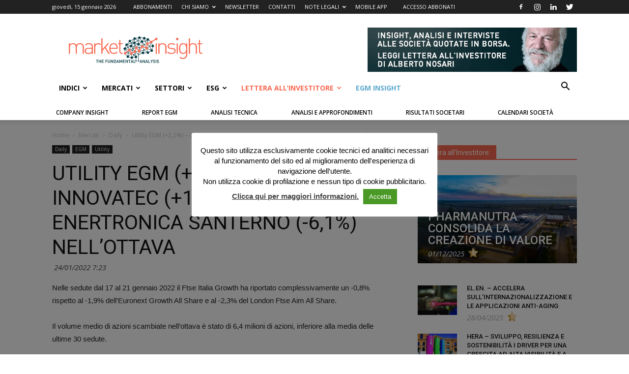

--- FILE ---
content_type: text/html; charset=UTF-8
request_url: https://marketinsight.it/wp-admin/admin-ajax.php?td_theme_name=Newspaper&v=9.2.2
body_size: 45
content:
{"1313974":47}

--- FILE ---
content_type: text/html; charset=utf-8
request_url: https://www.google.com/recaptcha/api2/anchor?ar=1&k=6LeCa4QUAAAAAGyjqevEqYKjxw-AfMQsv9MusCyK&co=aHR0cHM6Ly9tYXJrZXRpbnNpZ2h0Lml0OjQ0Mw..&hl=en&v=PoyoqOPhxBO7pBk68S4YbpHZ&size=invisible&anchor-ms=20000&execute-ms=30000&cb=q62jq73bo9ic
body_size: 48937
content:
<!DOCTYPE HTML><html dir="ltr" lang="en"><head><meta http-equiv="Content-Type" content="text/html; charset=UTF-8">
<meta http-equiv="X-UA-Compatible" content="IE=edge">
<title>reCAPTCHA</title>
<style type="text/css">
/* cyrillic-ext */
@font-face {
  font-family: 'Roboto';
  font-style: normal;
  font-weight: 400;
  font-stretch: 100%;
  src: url(//fonts.gstatic.com/s/roboto/v48/KFO7CnqEu92Fr1ME7kSn66aGLdTylUAMa3GUBHMdazTgWw.woff2) format('woff2');
  unicode-range: U+0460-052F, U+1C80-1C8A, U+20B4, U+2DE0-2DFF, U+A640-A69F, U+FE2E-FE2F;
}
/* cyrillic */
@font-face {
  font-family: 'Roboto';
  font-style: normal;
  font-weight: 400;
  font-stretch: 100%;
  src: url(//fonts.gstatic.com/s/roboto/v48/KFO7CnqEu92Fr1ME7kSn66aGLdTylUAMa3iUBHMdazTgWw.woff2) format('woff2');
  unicode-range: U+0301, U+0400-045F, U+0490-0491, U+04B0-04B1, U+2116;
}
/* greek-ext */
@font-face {
  font-family: 'Roboto';
  font-style: normal;
  font-weight: 400;
  font-stretch: 100%;
  src: url(//fonts.gstatic.com/s/roboto/v48/KFO7CnqEu92Fr1ME7kSn66aGLdTylUAMa3CUBHMdazTgWw.woff2) format('woff2');
  unicode-range: U+1F00-1FFF;
}
/* greek */
@font-face {
  font-family: 'Roboto';
  font-style: normal;
  font-weight: 400;
  font-stretch: 100%;
  src: url(//fonts.gstatic.com/s/roboto/v48/KFO7CnqEu92Fr1ME7kSn66aGLdTylUAMa3-UBHMdazTgWw.woff2) format('woff2');
  unicode-range: U+0370-0377, U+037A-037F, U+0384-038A, U+038C, U+038E-03A1, U+03A3-03FF;
}
/* math */
@font-face {
  font-family: 'Roboto';
  font-style: normal;
  font-weight: 400;
  font-stretch: 100%;
  src: url(//fonts.gstatic.com/s/roboto/v48/KFO7CnqEu92Fr1ME7kSn66aGLdTylUAMawCUBHMdazTgWw.woff2) format('woff2');
  unicode-range: U+0302-0303, U+0305, U+0307-0308, U+0310, U+0312, U+0315, U+031A, U+0326-0327, U+032C, U+032F-0330, U+0332-0333, U+0338, U+033A, U+0346, U+034D, U+0391-03A1, U+03A3-03A9, U+03B1-03C9, U+03D1, U+03D5-03D6, U+03F0-03F1, U+03F4-03F5, U+2016-2017, U+2034-2038, U+203C, U+2040, U+2043, U+2047, U+2050, U+2057, U+205F, U+2070-2071, U+2074-208E, U+2090-209C, U+20D0-20DC, U+20E1, U+20E5-20EF, U+2100-2112, U+2114-2115, U+2117-2121, U+2123-214F, U+2190, U+2192, U+2194-21AE, U+21B0-21E5, U+21F1-21F2, U+21F4-2211, U+2213-2214, U+2216-22FF, U+2308-230B, U+2310, U+2319, U+231C-2321, U+2336-237A, U+237C, U+2395, U+239B-23B7, U+23D0, U+23DC-23E1, U+2474-2475, U+25AF, U+25B3, U+25B7, U+25BD, U+25C1, U+25CA, U+25CC, U+25FB, U+266D-266F, U+27C0-27FF, U+2900-2AFF, U+2B0E-2B11, U+2B30-2B4C, U+2BFE, U+3030, U+FF5B, U+FF5D, U+1D400-1D7FF, U+1EE00-1EEFF;
}
/* symbols */
@font-face {
  font-family: 'Roboto';
  font-style: normal;
  font-weight: 400;
  font-stretch: 100%;
  src: url(//fonts.gstatic.com/s/roboto/v48/KFO7CnqEu92Fr1ME7kSn66aGLdTylUAMaxKUBHMdazTgWw.woff2) format('woff2');
  unicode-range: U+0001-000C, U+000E-001F, U+007F-009F, U+20DD-20E0, U+20E2-20E4, U+2150-218F, U+2190, U+2192, U+2194-2199, U+21AF, U+21E6-21F0, U+21F3, U+2218-2219, U+2299, U+22C4-22C6, U+2300-243F, U+2440-244A, U+2460-24FF, U+25A0-27BF, U+2800-28FF, U+2921-2922, U+2981, U+29BF, U+29EB, U+2B00-2BFF, U+4DC0-4DFF, U+FFF9-FFFB, U+10140-1018E, U+10190-1019C, U+101A0, U+101D0-101FD, U+102E0-102FB, U+10E60-10E7E, U+1D2C0-1D2D3, U+1D2E0-1D37F, U+1F000-1F0FF, U+1F100-1F1AD, U+1F1E6-1F1FF, U+1F30D-1F30F, U+1F315, U+1F31C, U+1F31E, U+1F320-1F32C, U+1F336, U+1F378, U+1F37D, U+1F382, U+1F393-1F39F, U+1F3A7-1F3A8, U+1F3AC-1F3AF, U+1F3C2, U+1F3C4-1F3C6, U+1F3CA-1F3CE, U+1F3D4-1F3E0, U+1F3ED, U+1F3F1-1F3F3, U+1F3F5-1F3F7, U+1F408, U+1F415, U+1F41F, U+1F426, U+1F43F, U+1F441-1F442, U+1F444, U+1F446-1F449, U+1F44C-1F44E, U+1F453, U+1F46A, U+1F47D, U+1F4A3, U+1F4B0, U+1F4B3, U+1F4B9, U+1F4BB, U+1F4BF, U+1F4C8-1F4CB, U+1F4D6, U+1F4DA, U+1F4DF, U+1F4E3-1F4E6, U+1F4EA-1F4ED, U+1F4F7, U+1F4F9-1F4FB, U+1F4FD-1F4FE, U+1F503, U+1F507-1F50B, U+1F50D, U+1F512-1F513, U+1F53E-1F54A, U+1F54F-1F5FA, U+1F610, U+1F650-1F67F, U+1F687, U+1F68D, U+1F691, U+1F694, U+1F698, U+1F6AD, U+1F6B2, U+1F6B9-1F6BA, U+1F6BC, U+1F6C6-1F6CF, U+1F6D3-1F6D7, U+1F6E0-1F6EA, U+1F6F0-1F6F3, U+1F6F7-1F6FC, U+1F700-1F7FF, U+1F800-1F80B, U+1F810-1F847, U+1F850-1F859, U+1F860-1F887, U+1F890-1F8AD, U+1F8B0-1F8BB, U+1F8C0-1F8C1, U+1F900-1F90B, U+1F93B, U+1F946, U+1F984, U+1F996, U+1F9E9, U+1FA00-1FA6F, U+1FA70-1FA7C, U+1FA80-1FA89, U+1FA8F-1FAC6, U+1FACE-1FADC, U+1FADF-1FAE9, U+1FAF0-1FAF8, U+1FB00-1FBFF;
}
/* vietnamese */
@font-face {
  font-family: 'Roboto';
  font-style: normal;
  font-weight: 400;
  font-stretch: 100%;
  src: url(//fonts.gstatic.com/s/roboto/v48/KFO7CnqEu92Fr1ME7kSn66aGLdTylUAMa3OUBHMdazTgWw.woff2) format('woff2');
  unicode-range: U+0102-0103, U+0110-0111, U+0128-0129, U+0168-0169, U+01A0-01A1, U+01AF-01B0, U+0300-0301, U+0303-0304, U+0308-0309, U+0323, U+0329, U+1EA0-1EF9, U+20AB;
}
/* latin-ext */
@font-face {
  font-family: 'Roboto';
  font-style: normal;
  font-weight: 400;
  font-stretch: 100%;
  src: url(//fonts.gstatic.com/s/roboto/v48/KFO7CnqEu92Fr1ME7kSn66aGLdTylUAMa3KUBHMdazTgWw.woff2) format('woff2');
  unicode-range: U+0100-02BA, U+02BD-02C5, U+02C7-02CC, U+02CE-02D7, U+02DD-02FF, U+0304, U+0308, U+0329, U+1D00-1DBF, U+1E00-1E9F, U+1EF2-1EFF, U+2020, U+20A0-20AB, U+20AD-20C0, U+2113, U+2C60-2C7F, U+A720-A7FF;
}
/* latin */
@font-face {
  font-family: 'Roboto';
  font-style: normal;
  font-weight: 400;
  font-stretch: 100%;
  src: url(//fonts.gstatic.com/s/roboto/v48/KFO7CnqEu92Fr1ME7kSn66aGLdTylUAMa3yUBHMdazQ.woff2) format('woff2');
  unicode-range: U+0000-00FF, U+0131, U+0152-0153, U+02BB-02BC, U+02C6, U+02DA, U+02DC, U+0304, U+0308, U+0329, U+2000-206F, U+20AC, U+2122, U+2191, U+2193, U+2212, U+2215, U+FEFF, U+FFFD;
}
/* cyrillic-ext */
@font-face {
  font-family: 'Roboto';
  font-style: normal;
  font-weight: 500;
  font-stretch: 100%;
  src: url(//fonts.gstatic.com/s/roboto/v48/KFO7CnqEu92Fr1ME7kSn66aGLdTylUAMa3GUBHMdazTgWw.woff2) format('woff2');
  unicode-range: U+0460-052F, U+1C80-1C8A, U+20B4, U+2DE0-2DFF, U+A640-A69F, U+FE2E-FE2F;
}
/* cyrillic */
@font-face {
  font-family: 'Roboto';
  font-style: normal;
  font-weight: 500;
  font-stretch: 100%;
  src: url(//fonts.gstatic.com/s/roboto/v48/KFO7CnqEu92Fr1ME7kSn66aGLdTylUAMa3iUBHMdazTgWw.woff2) format('woff2');
  unicode-range: U+0301, U+0400-045F, U+0490-0491, U+04B0-04B1, U+2116;
}
/* greek-ext */
@font-face {
  font-family: 'Roboto';
  font-style: normal;
  font-weight: 500;
  font-stretch: 100%;
  src: url(//fonts.gstatic.com/s/roboto/v48/KFO7CnqEu92Fr1ME7kSn66aGLdTylUAMa3CUBHMdazTgWw.woff2) format('woff2');
  unicode-range: U+1F00-1FFF;
}
/* greek */
@font-face {
  font-family: 'Roboto';
  font-style: normal;
  font-weight: 500;
  font-stretch: 100%;
  src: url(//fonts.gstatic.com/s/roboto/v48/KFO7CnqEu92Fr1ME7kSn66aGLdTylUAMa3-UBHMdazTgWw.woff2) format('woff2');
  unicode-range: U+0370-0377, U+037A-037F, U+0384-038A, U+038C, U+038E-03A1, U+03A3-03FF;
}
/* math */
@font-face {
  font-family: 'Roboto';
  font-style: normal;
  font-weight: 500;
  font-stretch: 100%;
  src: url(//fonts.gstatic.com/s/roboto/v48/KFO7CnqEu92Fr1ME7kSn66aGLdTylUAMawCUBHMdazTgWw.woff2) format('woff2');
  unicode-range: U+0302-0303, U+0305, U+0307-0308, U+0310, U+0312, U+0315, U+031A, U+0326-0327, U+032C, U+032F-0330, U+0332-0333, U+0338, U+033A, U+0346, U+034D, U+0391-03A1, U+03A3-03A9, U+03B1-03C9, U+03D1, U+03D5-03D6, U+03F0-03F1, U+03F4-03F5, U+2016-2017, U+2034-2038, U+203C, U+2040, U+2043, U+2047, U+2050, U+2057, U+205F, U+2070-2071, U+2074-208E, U+2090-209C, U+20D0-20DC, U+20E1, U+20E5-20EF, U+2100-2112, U+2114-2115, U+2117-2121, U+2123-214F, U+2190, U+2192, U+2194-21AE, U+21B0-21E5, U+21F1-21F2, U+21F4-2211, U+2213-2214, U+2216-22FF, U+2308-230B, U+2310, U+2319, U+231C-2321, U+2336-237A, U+237C, U+2395, U+239B-23B7, U+23D0, U+23DC-23E1, U+2474-2475, U+25AF, U+25B3, U+25B7, U+25BD, U+25C1, U+25CA, U+25CC, U+25FB, U+266D-266F, U+27C0-27FF, U+2900-2AFF, U+2B0E-2B11, U+2B30-2B4C, U+2BFE, U+3030, U+FF5B, U+FF5D, U+1D400-1D7FF, U+1EE00-1EEFF;
}
/* symbols */
@font-face {
  font-family: 'Roboto';
  font-style: normal;
  font-weight: 500;
  font-stretch: 100%;
  src: url(//fonts.gstatic.com/s/roboto/v48/KFO7CnqEu92Fr1ME7kSn66aGLdTylUAMaxKUBHMdazTgWw.woff2) format('woff2');
  unicode-range: U+0001-000C, U+000E-001F, U+007F-009F, U+20DD-20E0, U+20E2-20E4, U+2150-218F, U+2190, U+2192, U+2194-2199, U+21AF, U+21E6-21F0, U+21F3, U+2218-2219, U+2299, U+22C4-22C6, U+2300-243F, U+2440-244A, U+2460-24FF, U+25A0-27BF, U+2800-28FF, U+2921-2922, U+2981, U+29BF, U+29EB, U+2B00-2BFF, U+4DC0-4DFF, U+FFF9-FFFB, U+10140-1018E, U+10190-1019C, U+101A0, U+101D0-101FD, U+102E0-102FB, U+10E60-10E7E, U+1D2C0-1D2D3, U+1D2E0-1D37F, U+1F000-1F0FF, U+1F100-1F1AD, U+1F1E6-1F1FF, U+1F30D-1F30F, U+1F315, U+1F31C, U+1F31E, U+1F320-1F32C, U+1F336, U+1F378, U+1F37D, U+1F382, U+1F393-1F39F, U+1F3A7-1F3A8, U+1F3AC-1F3AF, U+1F3C2, U+1F3C4-1F3C6, U+1F3CA-1F3CE, U+1F3D4-1F3E0, U+1F3ED, U+1F3F1-1F3F3, U+1F3F5-1F3F7, U+1F408, U+1F415, U+1F41F, U+1F426, U+1F43F, U+1F441-1F442, U+1F444, U+1F446-1F449, U+1F44C-1F44E, U+1F453, U+1F46A, U+1F47D, U+1F4A3, U+1F4B0, U+1F4B3, U+1F4B9, U+1F4BB, U+1F4BF, U+1F4C8-1F4CB, U+1F4D6, U+1F4DA, U+1F4DF, U+1F4E3-1F4E6, U+1F4EA-1F4ED, U+1F4F7, U+1F4F9-1F4FB, U+1F4FD-1F4FE, U+1F503, U+1F507-1F50B, U+1F50D, U+1F512-1F513, U+1F53E-1F54A, U+1F54F-1F5FA, U+1F610, U+1F650-1F67F, U+1F687, U+1F68D, U+1F691, U+1F694, U+1F698, U+1F6AD, U+1F6B2, U+1F6B9-1F6BA, U+1F6BC, U+1F6C6-1F6CF, U+1F6D3-1F6D7, U+1F6E0-1F6EA, U+1F6F0-1F6F3, U+1F6F7-1F6FC, U+1F700-1F7FF, U+1F800-1F80B, U+1F810-1F847, U+1F850-1F859, U+1F860-1F887, U+1F890-1F8AD, U+1F8B0-1F8BB, U+1F8C0-1F8C1, U+1F900-1F90B, U+1F93B, U+1F946, U+1F984, U+1F996, U+1F9E9, U+1FA00-1FA6F, U+1FA70-1FA7C, U+1FA80-1FA89, U+1FA8F-1FAC6, U+1FACE-1FADC, U+1FADF-1FAE9, U+1FAF0-1FAF8, U+1FB00-1FBFF;
}
/* vietnamese */
@font-face {
  font-family: 'Roboto';
  font-style: normal;
  font-weight: 500;
  font-stretch: 100%;
  src: url(//fonts.gstatic.com/s/roboto/v48/KFO7CnqEu92Fr1ME7kSn66aGLdTylUAMa3OUBHMdazTgWw.woff2) format('woff2');
  unicode-range: U+0102-0103, U+0110-0111, U+0128-0129, U+0168-0169, U+01A0-01A1, U+01AF-01B0, U+0300-0301, U+0303-0304, U+0308-0309, U+0323, U+0329, U+1EA0-1EF9, U+20AB;
}
/* latin-ext */
@font-face {
  font-family: 'Roboto';
  font-style: normal;
  font-weight: 500;
  font-stretch: 100%;
  src: url(//fonts.gstatic.com/s/roboto/v48/KFO7CnqEu92Fr1ME7kSn66aGLdTylUAMa3KUBHMdazTgWw.woff2) format('woff2');
  unicode-range: U+0100-02BA, U+02BD-02C5, U+02C7-02CC, U+02CE-02D7, U+02DD-02FF, U+0304, U+0308, U+0329, U+1D00-1DBF, U+1E00-1E9F, U+1EF2-1EFF, U+2020, U+20A0-20AB, U+20AD-20C0, U+2113, U+2C60-2C7F, U+A720-A7FF;
}
/* latin */
@font-face {
  font-family: 'Roboto';
  font-style: normal;
  font-weight: 500;
  font-stretch: 100%;
  src: url(//fonts.gstatic.com/s/roboto/v48/KFO7CnqEu92Fr1ME7kSn66aGLdTylUAMa3yUBHMdazQ.woff2) format('woff2');
  unicode-range: U+0000-00FF, U+0131, U+0152-0153, U+02BB-02BC, U+02C6, U+02DA, U+02DC, U+0304, U+0308, U+0329, U+2000-206F, U+20AC, U+2122, U+2191, U+2193, U+2212, U+2215, U+FEFF, U+FFFD;
}
/* cyrillic-ext */
@font-face {
  font-family: 'Roboto';
  font-style: normal;
  font-weight: 900;
  font-stretch: 100%;
  src: url(//fonts.gstatic.com/s/roboto/v48/KFO7CnqEu92Fr1ME7kSn66aGLdTylUAMa3GUBHMdazTgWw.woff2) format('woff2');
  unicode-range: U+0460-052F, U+1C80-1C8A, U+20B4, U+2DE0-2DFF, U+A640-A69F, U+FE2E-FE2F;
}
/* cyrillic */
@font-face {
  font-family: 'Roboto';
  font-style: normal;
  font-weight: 900;
  font-stretch: 100%;
  src: url(//fonts.gstatic.com/s/roboto/v48/KFO7CnqEu92Fr1ME7kSn66aGLdTylUAMa3iUBHMdazTgWw.woff2) format('woff2');
  unicode-range: U+0301, U+0400-045F, U+0490-0491, U+04B0-04B1, U+2116;
}
/* greek-ext */
@font-face {
  font-family: 'Roboto';
  font-style: normal;
  font-weight: 900;
  font-stretch: 100%;
  src: url(//fonts.gstatic.com/s/roboto/v48/KFO7CnqEu92Fr1ME7kSn66aGLdTylUAMa3CUBHMdazTgWw.woff2) format('woff2');
  unicode-range: U+1F00-1FFF;
}
/* greek */
@font-face {
  font-family: 'Roboto';
  font-style: normal;
  font-weight: 900;
  font-stretch: 100%;
  src: url(//fonts.gstatic.com/s/roboto/v48/KFO7CnqEu92Fr1ME7kSn66aGLdTylUAMa3-UBHMdazTgWw.woff2) format('woff2');
  unicode-range: U+0370-0377, U+037A-037F, U+0384-038A, U+038C, U+038E-03A1, U+03A3-03FF;
}
/* math */
@font-face {
  font-family: 'Roboto';
  font-style: normal;
  font-weight: 900;
  font-stretch: 100%;
  src: url(//fonts.gstatic.com/s/roboto/v48/KFO7CnqEu92Fr1ME7kSn66aGLdTylUAMawCUBHMdazTgWw.woff2) format('woff2');
  unicode-range: U+0302-0303, U+0305, U+0307-0308, U+0310, U+0312, U+0315, U+031A, U+0326-0327, U+032C, U+032F-0330, U+0332-0333, U+0338, U+033A, U+0346, U+034D, U+0391-03A1, U+03A3-03A9, U+03B1-03C9, U+03D1, U+03D5-03D6, U+03F0-03F1, U+03F4-03F5, U+2016-2017, U+2034-2038, U+203C, U+2040, U+2043, U+2047, U+2050, U+2057, U+205F, U+2070-2071, U+2074-208E, U+2090-209C, U+20D0-20DC, U+20E1, U+20E5-20EF, U+2100-2112, U+2114-2115, U+2117-2121, U+2123-214F, U+2190, U+2192, U+2194-21AE, U+21B0-21E5, U+21F1-21F2, U+21F4-2211, U+2213-2214, U+2216-22FF, U+2308-230B, U+2310, U+2319, U+231C-2321, U+2336-237A, U+237C, U+2395, U+239B-23B7, U+23D0, U+23DC-23E1, U+2474-2475, U+25AF, U+25B3, U+25B7, U+25BD, U+25C1, U+25CA, U+25CC, U+25FB, U+266D-266F, U+27C0-27FF, U+2900-2AFF, U+2B0E-2B11, U+2B30-2B4C, U+2BFE, U+3030, U+FF5B, U+FF5D, U+1D400-1D7FF, U+1EE00-1EEFF;
}
/* symbols */
@font-face {
  font-family: 'Roboto';
  font-style: normal;
  font-weight: 900;
  font-stretch: 100%;
  src: url(//fonts.gstatic.com/s/roboto/v48/KFO7CnqEu92Fr1ME7kSn66aGLdTylUAMaxKUBHMdazTgWw.woff2) format('woff2');
  unicode-range: U+0001-000C, U+000E-001F, U+007F-009F, U+20DD-20E0, U+20E2-20E4, U+2150-218F, U+2190, U+2192, U+2194-2199, U+21AF, U+21E6-21F0, U+21F3, U+2218-2219, U+2299, U+22C4-22C6, U+2300-243F, U+2440-244A, U+2460-24FF, U+25A0-27BF, U+2800-28FF, U+2921-2922, U+2981, U+29BF, U+29EB, U+2B00-2BFF, U+4DC0-4DFF, U+FFF9-FFFB, U+10140-1018E, U+10190-1019C, U+101A0, U+101D0-101FD, U+102E0-102FB, U+10E60-10E7E, U+1D2C0-1D2D3, U+1D2E0-1D37F, U+1F000-1F0FF, U+1F100-1F1AD, U+1F1E6-1F1FF, U+1F30D-1F30F, U+1F315, U+1F31C, U+1F31E, U+1F320-1F32C, U+1F336, U+1F378, U+1F37D, U+1F382, U+1F393-1F39F, U+1F3A7-1F3A8, U+1F3AC-1F3AF, U+1F3C2, U+1F3C4-1F3C6, U+1F3CA-1F3CE, U+1F3D4-1F3E0, U+1F3ED, U+1F3F1-1F3F3, U+1F3F5-1F3F7, U+1F408, U+1F415, U+1F41F, U+1F426, U+1F43F, U+1F441-1F442, U+1F444, U+1F446-1F449, U+1F44C-1F44E, U+1F453, U+1F46A, U+1F47D, U+1F4A3, U+1F4B0, U+1F4B3, U+1F4B9, U+1F4BB, U+1F4BF, U+1F4C8-1F4CB, U+1F4D6, U+1F4DA, U+1F4DF, U+1F4E3-1F4E6, U+1F4EA-1F4ED, U+1F4F7, U+1F4F9-1F4FB, U+1F4FD-1F4FE, U+1F503, U+1F507-1F50B, U+1F50D, U+1F512-1F513, U+1F53E-1F54A, U+1F54F-1F5FA, U+1F610, U+1F650-1F67F, U+1F687, U+1F68D, U+1F691, U+1F694, U+1F698, U+1F6AD, U+1F6B2, U+1F6B9-1F6BA, U+1F6BC, U+1F6C6-1F6CF, U+1F6D3-1F6D7, U+1F6E0-1F6EA, U+1F6F0-1F6F3, U+1F6F7-1F6FC, U+1F700-1F7FF, U+1F800-1F80B, U+1F810-1F847, U+1F850-1F859, U+1F860-1F887, U+1F890-1F8AD, U+1F8B0-1F8BB, U+1F8C0-1F8C1, U+1F900-1F90B, U+1F93B, U+1F946, U+1F984, U+1F996, U+1F9E9, U+1FA00-1FA6F, U+1FA70-1FA7C, U+1FA80-1FA89, U+1FA8F-1FAC6, U+1FACE-1FADC, U+1FADF-1FAE9, U+1FAF0-1FAF8, U+1FB00-1FBFF;
}
/* vietnamese */
@font-face {
  font-family: 'Roboto';
  font-style: normal;
  font-weight: 900;
  font-stretch: 100%;
  src: url(//fonts.gstatic.com/s/roboto/v48/KFO7CnqEu92Fr1ME7kSn66aGLdTylUAMa3OUBHMdazTgWw.woff2) format('woff2');
  unicode-range: U+0102-0103, U+0110-0111, U+0128-0129, U+0168-0169, U+01A0-01A1, U+01AF-01B0, U+0300-0301, U+0303-0304, U+0308-0309, U+0323, U+0329, U+1EA0-1EF9, U+20AB;
}
/* latin-ext */
@font-face {
  font-family: 'Roboto';
  font-style: normal;
  font-weight: 900;
  font-stretch: 100%;
  src: url(//fonts.gstatic.com/s/roboto/v48/KFO7CnqEu92Fr1ME7kSn66aGLdTylUAMa3KUBHMdazTgWw.woff2) format('woff2');
  unicode-range: U+0100-02BA, U+02BD-02C5, U+02C7-02CC, U+02CE-02D7, U+02DD-02FF, U+0304, U+0308, U+0329, U+1D00-1DBF, U+1E00-1E9F, U+1EF2-1EFF, U+2020, U+20A0-20AB, U+20AD-20C0, U+2113, U+2C60-2C7F, U+A720-A7FF;
}
/* latin */
@font-face {
  font-family: 'Roboto';
  font-style: normal;
  font-weight: 900;
  font-stretch: 100%;
  src: url(//fonts.gstatic.com/s/roboto/v48/KFO7CnqEu92Fr1ME7kSn66aGLdTylUAMa3yUBHMdazQ.woff2) format('woff2');
  unicode-range: U+0000-00FF, U+0131, U+0152-0153, U+02BB-02BC, U+02C6, U+02DA, U+02DC, U+0304, U+0308, U+0329, U+2000-206F, U+20AC, U+2122, U+2191, U+2193, U+2212, U+2215, U+FEFF, U+FFFD;
}

</style>
<link rel="stylesheet" type="text/css" href="https://www.gstatic.com/recaptcha/releases/PoyoqOPhxBO7pBk68S4YbpHZ/styles__ltr.css">
<script nonce="Qp6WmbOv-P0taebG_SC_MQ" type="text/javascript">window['__recaptcha_api'] = 'https://www.google.com/recaptcha/api2/';</script>
<script type="text/javascript" src="https://www.gstatic.com/recaptcha/releases/PoyoqOPhxBO7pBk68S4YbpHZ/recaptcha__en.js" nonce="Qp6WmbOv-P0taebG_SC_MQ">
      
    </script></head>
<body><div id="rc-anchor-alert" class="rc-anchor-alert"></div>
<input type="hidden" id="recaptcha-token" value="[base64]">
<script type="text/javascript" nonce="Qp6WmbOv-P0taebG_SC_MQ">
      recaptcha.anchor.Main.init("[\x22ainput\x22,[\x22bgdata\x22,\x22\x22,\[base64]/[base64]/bmV3IFpbdF0obVswXSk6Sz09Mj9uZXcgWlt0XShtWzBdLG1bMV0pOks9PTM/bmV3IFpbdF0obVswXSxtWzFdLG1bMl0pOks9PTQ/[base64]/[base64]/[base64]/[base64]/[base64]/[base64]/[base64]/[base64]/[base64]/[base64]/[base64]/[base64]/[base64]/[base64]\\u003d\\u003d\x22,\[base64]\\u003d\\u003d\x22,\x22E8K0Z8Kjw4MRbcOmwqTDt8OCw7wzRMKqw4XDvyx4TMKiwr7Cil7CqcK0SXNCacOBIsKZw69rCsKxwpQzUUEsw6sjwqQ1w5/ChTzDosKHOEgmwpUTw4IBwpgRw4VxJsKkd8KgVcORwqkgw4o3wrrDgH96wqxfw6nCuB/CgiYLcz9+w4tKIMKVwrDCg8OOwo7DrsKCw7snwoxLw7Zuw4Eaw4zCkFTClsKENsK+Xk1/e8KUwqJ/T8OrBhpWRMO2cQvChwIUwq9aTsK9JFnCrzfCosKxH8O/w6/DjHjDqiHDozlnOsOBw7LCnUlhRkPCkMKPDMK7w68ew5Fhw7HCvMKeDnQRHXl6D8KiRsOSAcOSV8Oybxl/AhtQwpkLHsKEfcKHUcOUwovDl8OOw680wqvChSwiw4g6w5vCjcKKbcKzDE8zwobCpRQOe1FMaBwgw4t/[base64]/wpTCkFUAw6tSYcOSwpwlwqA0WShlwpYdFCMfAwrCisO1w5APw5XCjlRoLMK6acK6woNVDhbCuSYMw4sBBcOnwoFtBE/[base64]/CkcKbw5LDg8OIw5AiwrMBw6nDiMK+E8K8wpbDvlJ6RGPCkMOew4RRw5cmwpoRwovCqDE3egRNCHhTSsO2H8OYW8Kswr/Cr8KHVMOmw4hMwrNTw604DD/CqhwvURvCgDHCmcKTw7bClVlXUsOfw53Ci8KcdMOTw7XCqnBMw6DCi1IHw5xpBcKdFUrCj1FWTMOzMMKJCsKIw4kvwosEWsO8w6/Cj8OqVlbDo8K5w4bClsK1w5NHwqMXV00bwpvDnHgJO8K7RcKfY8Ojw7kHYTjCiUZDD3lTwpfCm8Kuw7xnZMKPIhR8PA4JccOFXC4YJsO4ZcOmCnc/e8Krw5LCrcOewpjCl8K7ewjDoMKHwprChz4Ww55HwojDgCHDlHTDgcO4w5XCqGI7Q2J2wpVKLiHDoGnCklA4fnlDK8KZTcKNwojCuk4WEhPCsMKCw77DqBDDp8KXw6bChTJVw4t3UcOgJgd8SMOAXMOSw6/Ckz/CuBYeLXbCl8K8MU1ifUdIw57DgMOgPsO3wpAgw4chQVhRRcKsHcKDw63DuMKoHcKowog+wrLDpxjDjsOcw63DmA4/w4Idw4/DhMKUc2klIcOuGMKlWcKGwplSw6AsKiXDuEFwZsKdwrcHwqjDn3rCjCTDjzbChMOPwqHCmsO2TBA0S8OTw6PCtMOpw7nCu8OGBU7CtnPDu8OfdsKzw68iw6/CgcOywptmw454UQgkw6TCucOBC8Otw61lwqnDtGfDl0/[base64]/DiVIGW8KTRMK/VX5rUGrCnQjCisKtw4bDsjdGwo/DqMKQAMOcMcOABcOAwoTCu1vCi8Omw4V8wpxMwqnCj3jCk2JuC8O2wqPCvsKUwoNPZcOiwoXClsOrMjDDtBrDqnzDrlEKKH/DvMOfw4t7JGPDp3t1LkIOwottw5PCg0loccOBw65hZsKaVz8xw58AbsKLw4E2wqtKGGxGCMOcwqZYZmLCqMKyBsK6w7ctCcOFwroTbEjDgUbCjT/Dsw3DgUt4w7RrZ8Omwp4mw6QbaEnCv8OtEcKew43DvVfDiBVGwqjCtF/DvVDCgcOCw6jCrC8bc2/DscOwwr14wp1nA8KBLWjDocKFw67DjBUOHFnDp8O6w617EgHCn8OGwpQEwqjDlcORfnwhS8Kgwo16wrzDksKmEMKLw7rDosKEw41DRGFDwrTCqgXCisKwwq3Cp8KIFsOewofCoRlMw7LClX4mwr3Cm1w/wo8owqfDoFMdwp0bw6/CosOtdRvDqWjCvgPCgyshw5bDlWPDoRzDhmfCt8Kfw5rCi2A5ScOUwrnDigFgwrjDpjDCgBvDmcKdSMKnXV3CosODw4/DrkjDiDEGwrZ8wpXDqcKeI8KHccO3e8Otwqd2w4lHwrsbwpM2w6/Ds1vDu8K2woLDkMKPw6LDj8O+woJEDDvDhlJVw4gsHMO0wpJ5ecOVbBlWwpEowrBfwo/[base64]/[base64]/J8O7QhBqwpDDhBnDtMKKAMKCwrfCrsOcwqF2wpLCrXLDnMOdw47ChwXDsMOsw6k0w57DgCoEwr92BFLDhcK0wpvCpAUcc8OIasKJCgtZPkLDl8Krw4/CgMK8wpALwoHDgsKKEDgpwrrCm0/CqsK7wp4aPMKLwo/CrsKlKAPDqsKGF23Cgj0FwqDDpichwp9Pwolxw4kjw5PDmcOmGsK3wrVZbxM6f8Oxw54TwoQQZD1+HxPDlFXCpndtw67DgjhiBn0lw7Baw5XDt8K4LMKRw4nDpMKUBcOkBMOBwpEBw5PCtENHwohpwrVoGMOBw6XCtsOeS2XCjcOPw55fEsK9wprCrsKYL8O7wq5/cQzClBo9wojCo2fDnsOGPMKcKhFZw77CmAERwqt9bsKDL0HDh8K6w7MLwqHChsK2f8Ojw7k2DsK/HsKswqYJw6sBw6HCt8OAw7p9wq7CksOaw7LCh8KfRsO3w7IRZ2lgcMKgcEHCqETCgxLCk8OjXkw+wrZmw6YDw6rCg3BAw67CisKhwqomPcOawrDDqTsWwpt/QEzCs35Fw7ZWCgF6QjPDhwN6PFhhw4dQw6dvw5/Cg8Oxw5XDt2jDjBlfw7PCi0ZDTADCu8KSblw9w4dhZCrCmcO4wobDjk7DusKrw7V0w5rDusOGE8OUwrsyw5DCqsOvZMKeUsOdwp7CvEDChsOCLcO0w7Byw7VBRMOKwodew6cxw6rCggXDvG3Crg5gfMO8EMKIEcOJw6khZ0MwC8KObCTCuShbBMKCwpc9CjZow6/DtXXCscOIHcKtwo/[base64]/DjMKsHMKLwpXDsMOWG8O4ScKxLQJ8w6Nrw6fCjiRVKMKkwq41w5/CjsKTER3CkcOJwrd3JHrCmydcwqnDkXDDrcO6PsOafMOAcMOLCzzDkXIZPMKBUcOpwrTDqGFxOsOjwr9rKADCtcODwo/DjsKvHU5jwoLCtVLDu0IMw4ksw7dIwrbCkk0/w44dw7NCw7nCgsK5wpdoPTdePFgHA3rCmWbCncObwqtuw4VKEsOkw41hWWIGw58fw4nDosKpwoNbFX/DoMK7NsOLcsKHw6vChsOvHXTDqCN1H8KiZMObwqLCvWQgAA0IN8O5UcKGBcKmwp94wrXCg8KOKinCjcK0wp9pwrQvw7XDjmpLw7M5Twcvw4HClHh0KUkmw6/[base64]/FXgPOcKgGy4nSi7CiMOQwos4wrZZLkjDjMKZScOdU8O/[base64]/[base64]/Cv8Oqw4IeISkOBcOSw5rChnZSw4bCqcKgYlbDmMOTA8KTwo8qwpLDu0MqEx0QCXvCrlN8DsOzwo0Cw6lqw59nwqvCs8ODw79ISl82L8K/w5BtUsKdY8OvEgLDtG8Ew4rDn3/DjsK1SUnDjsK6wqXDswtiw4jCrcKMDMOZwonCp2Y+BjPCoMKFw5zCtcKZOAlzOhIdUsO0woXCs8KnwqHClnrDhHbDgsKCw4/Dk25FecKje8OAZntBdcOYw7skwpQjESrCoMODFWN2BsKQwobCsyBbw4xtDl89e0/Ct3vCt8Kmw4zDicOTHxDCkMK5w43DnsK/CylDDWLCtMOUSnzCrB4Xwpxdw64AIXfDusOIw71QBUh4CMK9w71UD8K+w7d1GEBAKA7DtVgKW8OHwoxbwpPDvHHCosOGw4JCbsK6PGN/[base64]/DpsOiwr3Do8Kmw4bCncK4w4BUw4RPV8OWPcOPw6Aaw7vCuiIKdBAVdsOKC20ra8KJKH3Ct2M6Cwlzwr/DgsO4w5jCt8O4bsOgcMOfcGJxw5pIwr/[base64]/DlWtoKHTDkFhVwq7CmsO/[base64]/CkcKLw4EybBHClMKww73DvsK9wqrCnW4nw7R7w5PDhhLDs8OEbXFTLFIaw6RkWsKxw5d8Q1DDrcK0wqXDskg5OcKVI8KNw5l5w6ZlLcOKGVzDrDUUO8OswoRfwrUzYHp6wrsrdlnDty7ChMKHw7FVT8K8UmXCuMOJw5HCrFjDqsOww7LCucO3TsO/P2nCrcKgw6PCmTwEZDnDjm/Dhh/DosK2a11WUcKLGcOUN3F7GTEuw79eZxbCjltyBCJYIsOJeD7ClsOcwofCmioePcKNRyLCkAnDncKwA2Newp9tNE/CtFwVw47DihrDo8KMXwPCjMOgw4F4MMOLGcOgSHfCi3kowp/DhhXCjcKQw7HDksKIKl59wrRCw7NxCcKxEsOawq3Cj34Sw7HCtmwWw5LDvxzChFIHwpYbS8OwSMO0woAFLgvDvGkcCsOfEDHCosKuw49Nw4xZw4klwpjDqsK5w4PCg3XDmnFdIMORT15uVVTDoUZ4wqTCnyrCg8KTLF0Fwo4aLWsDw6/CgMORfVPCn1ByC8ONc8OEF8OxUsKhwpduwqPCvXtCFUHDpVfDvlTCsWN1d8Kjw75BCMOXZEYSwqHDkcK6PntYcMOCFcK+wo/[base64]/Dn8OpfsO5d1bCpQXDuSPCp8KrURvDu8OtKsOAw4JaDgszaQnDgMOFRTbDokskEghUOBbChWnDoMOrMsOxKMOJd3rDvjrCpDjDt31two0BYcOwYsO7wrPCjkk6VVjChMKzEA1xw69swoYbw7AiaiIxwq4JEEzCmg/CnUVJwrrCoMKVwpF9w4HCscKlSmocacKzTsKiwplUR8OOw6B4MiIYw6zCiXEyAsKcBsKbAsOzw5w/[base64]/DsmjDicKow55VYsKswqDDrcO0JsOHwpPDs8OxwrZDw4vCpcOCAhsMwpXDiHMQSw/[base64]/[base64]/woLCuMKid8OtG8K+w5jDocO5S8K0axAbGw/DryZ2w4wVwobDnEjDrTbCrsKIw5HDmSnDo8O4XRnCsD9Swq1lF8OkJnzDgGTCsWlnFcOoTh7Clwhjw4rCm1oSw4/CnlLCo1V2w599eDJ6wpcCw70iZCXDi2VrVcOFw5cHwpvDvcK0RsOaQsKWwoDDusOgRXJKw5jDl8Ouw6N9w43DqV/Ct8Ovw79owrlqw7HDgMO+w502FR/CjGIHwpUCw5fDu8OYw6A2PGgXw5ZRw5/DjzDCmMOaw7Iqwo58wrsWS8OVw6jCulByw5g7AGNOw6PDq2fDtjtZw4Riw4/CpEbDsxDDgsOTwq1ABsKQwrXCkj85Z8OYw6wTwqU0c8KidsKKw5d8aXkgw6IrwpIuHwZcw6Ukw6JUw6cpw7sHJgoZAQlgw5QdKAlnJMObSXfDi3hvBU1hw7tAbsOmcQDDtn3DhAJvK2vCncKHw6o5Rk7Cu2rDllfDoMOvGsOZdcO1w59IFMKkOMK+wqcHw7/CkFdAw7NcIMOUwofDvcOTRcOoJMO6ZA3ChsKKS8O1w4FQw5RRGlwRaMK/wqjCpWXDkULDjxHCjsOmwoJawpdawrzCgkdzNX5bw45BdDDCrgYbEjrChg3CjjBGHE4HBkDCoMKlDcOpTcOPw7zCmgXDnsOFPsODw6xKYMOZU3bCp8K8GU1jFcOnM1HDqsOWfSHChcKZw57DisOhL8K8PMKjXFRjBhjDisKzHjvCvMKRw6vCiMKpAivCuRpILsOSMB/CocOZw6RzNMKBwrdxL8KkGcKywqnDi8K/wrPCt8O0w4ZNTsKdwq8/[base64]/Dig5aXUCwqjCmkrDm23CggHCjMKdw7M0woUnw45/GEp6cgLClHYtwrEuw5VQwonDuXLCgCbDt8K4TwhIw7TCp8OOwrzCjVjCrMK4TMOgw6VqwoUbZG96UcKmw4zDpMKuwrfCr8KHZcKFRC/[base64]/Dkx0gw5rCjMKBWMO7wphuw7piw5zCrw8PZXPCtmzCqsK1w7nCj1zDolk1bTJ7EsKvwqd/woDDosKuwrLDsU3CvigKwpU8asK/wr7DscOzw47CsxARwp9ZLsKPwoTChsO6cn1iwodoAcKxS8KRw4p7fi7Dsx0Yw7nCm8ObWFsfLXPCucOMVsOhwpXDpsOkCcKXw51yPcOlejfDl3/DssKKfsOVw53Ch8Kewr9pWQc0w6ZUaxHDjMO7w7tqICnDuQzCs8K7wqFUWzY1w77CtRsHwpIwOjbDtMOzw57Cgk9Tw75Fwr3DpirDry1uw6TCgRvDhsKEw6A0e8KzwoXDol/CjyXDr8KRwqcOQURAw6MTwpROKMOtV8KKwp/CrgTCnm3DhsKBTDxpdcKww7fCo8O7wqfCusK0JzVGZw7DkjDDlcK8Q0EwfcKoWcO+w5zDmcKPK8Kdw6ZXOsK/[base64]/[base64]/WU3DhWcUw5DCnXkuw5vDpipqwrkhw6fCsg7DlWZYK8KbwrdGLMObDsKmGMKmwrczw4HCiRnCucObNGQmVQXDk1/[base64]/Z8KOZChEFE/Cnj/[base64]/Dszo6L8OOCSrDncO8aSnDvz/[base64]/CrHRAw7bDl2AGw5pAE1IZw6DCoMOwN0bDtcKOFMOtT8KQcMObw7rCsnTDicKkM8OgJHTCtSLChcOGw6/[base64]/Cpn1iw786w7zCkR9tw4rDsR1IOE/CrSYOXWbDthwCw6fCucOTT8OUwovCt8OmFcKif8KHw45dwpB9wobComPCiRsnw5XCtyN/w6vDrDjDpcK1GsKmdSpdX8OdfwoewoXDocOMw7N+H8OzYWzCkjbDkzfCncKaEgZKUMKgw6bCpDjCk8K7woTDomdHcGDClcO5w7fCjMOiwpvCv01nwrTDksK1wo99w6Q1w6pbHncNw6zDk8OKKV/[base64]/Cg28fCMOww4MDXznCsMKLe8O2BsK0Q8KfK8O6w4fDiWHCrFDDumhvGcKKR8OhN8O2w6VMIl1bwqpFeRBnbcOfXBI9IMOVfmwlw5LDkxAIFA1NFsOawp0bRFrCm8OqFsO2wp3DnjM4R8Ohw5cFc8OXfDZEwp0IQmrDnsObacO/w6/CkQvDg04Qw797bsOrwovChHZ9Q8OowqBTI8OkwrhZw6/CnMKgFjTCjMKlZlLDry8cw4wwT8K7ScO7FcKfwpM0w4/DrXhmw4U4w6kvw5ojwppaB8KZP1QLw705woJ8NwTCtMOpw57CoQUtw7RqTcKnw4/[base64]/wobDsjh7wrJhScO5Xn/CihJUw4tqPVtGw77Chn1MdMKJaMO9fcKIE8KlM0bCjiTDnsOaEcKsPAzDq1DDnsKwM8ORw4JMG8KsdsKOw7/CmMOBwp4dT8OfwqbDvw3CoMOnwqvDucOVOVQbGC7DtR3DiwYMPcKKNyvDgMKrw7U3HlgAwoXCjMK/eXDCkH9ewq/CuhpCaMKcWMODwp5swpZ/diQswozCvnbCjMKDCE4KZwU5Ln7CmsOgVTnChzTCh0AZYcOww5vCpsKFBR5BwrcpwrvCtxglfmbCnhwEw4VdwohmMmE4M8O8wo/[base64]/w6hPRcKxZw5HwpvCq8OJU8ODwoEHLhlaDMKJL2HDqhFkwofCtsO8LynCqBnCuMOOOcKOSsKBYsK1woTDh3p9wr4CwpvDinDCgMOLS8OuwojCn8OmwoEtw59Fwpk2azjDocKWHcK5TMOUQELCnkDDgMK7w57Cr2oQwogBw7jDpsOiwohrwq/CvsKZdsKqR8KBIMKFSGrDhF14wo7DuGRVTC3Cu8OsenpdO8OJKcKtw7dpHXXDi8KJIsOYbRXDtlvCjcKxw4fCunx0wrIjwoR7w5zDpzXDtcKmLgsowoJGwqPDicK+wo/CksK2wrxyw7bDhMKcw43DiMKjw6vDnBzCrVhweD5mwpbCgMKYw6tEF0EvUgHCnhIZPcKqw6gxw4LDgMKkwrDDocOgw4IMw4knIMOFwpJcw6dPOsO2wrTCoXjCi8Oywo/DqcOnPsKbbcONwr8WPcOFcsOZUGfCrcK6w6vCphjCu8KWwoE5wp3CvsORwqjCoG4wwoPDocOYPMO+bcOpAcO+LcOkw4l5w4jCnsOew6PCpcOcw5PDpcOjcsK7w6QIw5h8PsKiw7drwqTDogQdb38Mw6J/w6BtSCUmQ8KGwr7CtsKiwqTCjwjCnBoYNcKFScOQbMKtw6jCv8OdUA7Dsm5WIwzDs8Owb8ORIWU1V8OwBk/DsMOfGsOhwqvCrcOuEMK7w6/Dp33DnyvCthvCg8OQw5DDtcKhM3QhMnVQHx3CtcOEw6fCjMKzwqbDqcO3fsKzGxFoBlUewpAhdcOvdALDocK9w542w4zCmnJCwqrDtsKtw4rCrz3DkcK9w43DisOwwrlVwrhiNsOcwqjDvcKTBsOLBcOfwrTCusOGGlLCgx/DrRfClMOXwrplX0sdXMO1wrJoN8KMwrnDicO1TzHDvsKIAsOkwozCjcKyRsKKNjAlfSbClsOqQ8KGP01Lw5/CoTwdesOfRhFGwrnDrMO+aGHCq8Kdw5VXOcK/KMOLwoJDwqFxYsKfw5wZFxEYaAB1Zm7CjcKqP8KNP0fDl8KyB8KpfVYOwrTCp8ODYsO8eArDtMOCwoIFD8KmwqZyw4A6SBtsKMOQDUfCvwrDpsOYGsOBMynCpsOrwoliwoZuwozDucObwo3CuX4ZwpI/wqkiesKmBcOHWgILPcK1w6LCgjx6S3bDv8OMX2dnOsK0VhEtwpNzCmrDjcK1csKeeQTCv0XCs0BAb8O4woRbZwMpZm/[base64]/Dh1VMKMOlw4ghw7hhw7E5OcODcsKMJsOQesKmwo4ewr1pw6EvX8OnHMO2EcOpw6rDjcK3wpDDugN/[base64]/CuQjDoUhnwpzDuMKCTMO2w6rCpMORw6dbJ8Ozw4nDncOfCsKzwrB8QcKiVSHDp8KKw4PChTk2w77Dl8KOYkPDqnvDvsKfw7xrw5s9FMKkw7hDUMOgURTCgMKeOhTCiWnDnF9sb8OeSxfDvVPCjx/[base64]/[base64]/Cl8OWw4TCmsO9f8OeX8OzMsKUVsKadyPDjg7ChDfDsFjDgcOROT7ClVbDs8KfwpIfwpbDj1BpwrPDksKERcKjbQJPeGt0w6NHXMOewr/DomIAJMKnwo0Fw4gOK2PCswBJWXIbJWjCrFFxOTjDiwXCgGoZwoXCjmE7w47CosOISHhFwo7CmsKdw7d0w4RMw5F3VsOlwoLCqj/[base64]/CpsO1B8OGci0cw7TDtsO3w4ggF8KgwpEnw7rDji5+X8OcRT/DjsO3ezfDjGvCiVLCisKfwoLCisKTJD/CiMOLBQgmwpQ4FAx7w6cBakXCmlrDjgYpE8O0X8KJw6LDtR/DtMOOw7XDpEfDl13DmXTCn8K5w7xAw6xFA2k3BMKswpLDtQXCpsOKw4HChzNSA2V8SzTDqmZ6w7zDtgROwpgzKWTDgsKUw6HDg8OGaVnCv0nCssOREMO+H0YvwqjDisO+woHDtlM8AsOoDsO8woDCvELCmznCuknCrmHCtwc8U8KwFVwlCUwxw4laWcOawrA/TMKgaEkzdGvDmDvCi8KgNjrCsgksHMK7M0zCtcOCJVvDoMOWSsOyKQc9w6HDgcO9Z27CocO1dVrDjEQ4wpYVwqR0wpIlwo43wrI2a27CoEXDpsOOWjwWJEHDoMK2wrYwBXbCm8OeRybCnzbDncKjDcK8LMKrBMOPw6ZKwrjDpV/CjRLDriUSw6/Cp8KUdBpww79UYMOBbMOuw6BtPcONP2lna0FnwpcEOxnCrQHCnsO1JWbCuMOkwpbDhcOZLzUmw7vCi8Ocw53DrwbCnwUWey9nOcKMJcOkN8OpXsKBwoYDwozCkcOyMMKeQRvDjxsDwrErcMK/[base64]/LR3DmwQkwr5BV8K6AQBJQyvCs2RBw6V7wr3DkFHDhVkAwqpMDmjDryDCqMO/w60Hd3TCkcKvwonDuMKkw6MRVsKhImrDssKNRgh3wqAKdScxdsOqE8OXAH/DtWkJSFDDqWtSw5N+A0jDoMKlAsKlwrnDr1LCqsOXwoPCmcKbMEY9wqbCncOzw7t9w6crHsKnR8K0MMOcwpJcwpLDiSXDrcOiPxzClFHChMKqOwPCmMKyGMKsw7TCp8O+wrcXwq9HZlHDucOiIywTwpbCtRnCs0fCn3Q/CylwwrbDoEwBLmLDtGnDj8OGQyx/w65bGSESScKobMOJPF/Csl/[base64]/CksKzHcK6wqzCsWcBGWTCqHDCv8OPwpJYE8O9CMKZwrpHw4NIS3TCq8O1PsKAcg5Vw7rCpHJow7tcdEjCmg5Yw5t5w7FVwp0RCBzCpzPCp8OXw7TCucKHw4bClEDCosOJwowewo1nw6RzW8KZZMOAQcK1eCXCusOyw5DDiDLCj8Kkwp4Lw4HCq3LDp8OOwqHDs8KDwo/Cm8OkTcOOFMOddW53wp1cw7xvVknCoQPDm3rCscOfwocMWMOAf1g4wrdAKcOPFiMEw6bCo8Odw7/CsMK2woBRYcOUw6LDvA7Dg8KMR8KxPB/[base64]/CiCZWJlstw5nDhcO2wqbCkUdUCnPDiAXDp8K2LcKlFVBRw6zDncK7J8K2wrNLw65pw5XCrhHCu20/[base64]/DtsKjTmtrHsOIworDmhAVw5jDmMOvw4Jww4DClB9jNcKCScOhOlTDkcKwcUlFwo86QcOyGx7CoCZywrkyw7cuwodLbyTCmjHCkm3DhSDDgS/DucOHD2NTWjswwofDnWBww5TCmsOFwro1wozDpsOtUEofw7BAwqpMWMKhPWfChG/Dn8KTQldmMU3DoMK5U2bCniobwoUJw7wGOiUyPSDCmMK8cGXClcKZTsKdR8OQwoR1ccKuf1ghw4/DjzTDvg8Cw7M7FAVSw6VBw5vDpBXDtWwdIEEow57Dn8KuwrJ9wpU6bMKBwr04w4/CisOww7TChQ7DmMO6wrXDuUQIaTfCkcO0w5F7XsONwr1dw53Ctw1kw4tAEE5tAMOWwpBjwoDCpMK8w61hc8OQGsOVbsKwGXJHwpAOw4HCisOiw5TCrkfContmfXkHw4fCkwQMw6JQPsKKwq53EsOrGRt9egd2ScKcwp7DlycxIcOKwpVheMKNCsK4wo/DtUMAw6nDrsK1wq1mw74be8Otw4/[base64]/[base64]/[base64]/wohmwqVzW8O3L3EhQT44w7gMNzfDtsOBd8Obwr/DvsOrwqhQXwPDqEXDv3VTUCvDp8OtGMKtwpkyf8KWHcKVRsKEwr9AVXZRU0DClMK1w45pwqPCk8K/w59ywrtbwpleJsKxw6UGd8KFw401I2fDnyNuF2vDqVfCnlkkw63DjE3DuMK+w7bDgSJUZsO3TTYtWMOAd8OcworDksO5w4QKw4rClMO3C2/DlFEYwprDoyEjIsOmwp5dwqzCli/ChX8Fczllw6PDhMOCwoRRwrU8w4vDrMK6HQ7DgsKSwqEdwrUlGMODTzzCr8O1wpfCpsOSwobDj2YLwr/DoDk/w7o5cwHCr8ODAAJhcA0WO8OiSsOcEkRvP8KWw5DDuG9Wwp92BEXDrTFawqTCgUvDgMOCAz5jw7vCt2JKwp3ChiRBb1PDgg/CnjDCrcOXwrrDrcOTc0bDpirDpsOlOwxjw5bConF4wpEkUsOlKMOEFUtywpllIcKQDHBAw6p7woDCmcO1EcOnelrCjgvCiw7DplLDg8KIw4XDgcOEw65AFcKEfAZVdlo/IR/DlG/Cpi/Ci3rDlWVAIsOmBcK5wojChwXDm1DDosKxZybDqcKFLcODwpTDrsKZVMOLTsKNw7kYYmU1w5rDvEHCmsKDw7rCuRfCsFfDiw96wrLCvsOLwpRKX8KCw67Dqz7Dn8OWMR7Dp8OQwr4Caz5eTcKlPEtDw4F+SsOHwqTCrMK2PsKDw6/[base64]/CiEnDisOwd3Eew67DqMKzcQ95HsKdNw4Pw5Mxw48gZsKXw77CpU8gwod6cn/[base64]/w4QIwqbCj10vTQV8wpfDkGDCh2QawrogwqHCq8K/NsK5wosjw7hwVcOJw4BpwqIYw6fDlUzCv8K0w4BFNCtuw45tNF7DlV7DsAhRbAs6w6QJHEZgwqEBOMOSIcKFworDpEnDtsODwp7Ds8KVw6FaUifDtRoywqddJsO6wo/DpXZXIDzCj8KjHsOxbCwWw5nCv3PCrkhcwo9xw6bCh8O/eSxRAWBTSsO3e8KlXsKzw6jCqcOhwpo2wp8Bb0rCoMKCCgIBwqDDhsKYUzANe8OjLHLCni1VwrUBb8OXw7ohw6JvYGAyBToUwrcQacK4wqvDiwcAIz7DhcO4E3fCksOlw792Fyx3JErDhU/CqMK3w4HClMKMJsOqwp8tw4jCu8OIO8O9eMKxM21FwqhyFsKcw61nw4XCkAjCn8OaOsOIwq3Ct2HCp2TCmsKBP1h1wqEPLz/[base64]/w6TCo8O8DMO5wrPDp8Oiw7vClcOqJXcrCxPDkQVjdsO1wr/DkXHDpyrDjhTCmcOGwokIfALDjmjDisKARsOfw70bw7hSw6HCoMOfw5g3XzzCrhpHfgM/wonDgMKKPsOUwpPDsQVWwrERFjrDj8KkVcOlKsKzQcKOw7vCgTFUw6HCrcKrwrNIwrzDvUnDssKpT8O4w6BFwqXClC/CnU9UXAvCv8OTwoVsRmLDpVbDl8KnImfDuyUMNAnDsTrCh8Oqw6UgXhVBF8ORw6XCkWsMwqTCrMKgw60Swo4nw78sw61hMsKfwq3DicO7wqk0SQxpesOPbVjCncOlCsKdwqJtw74BwrINX34Hw6XCqcOCwqXCsgsiw78hw4Vrw6U/wojDrEHCpy/DgsKIVRPCp8OPfEPDqcKrNWPCt8OEbmNSeHN5wrbDhE4aw44FwrRKw5AswqMWRTjDl2IKQsKew7zCgMOpPcK8CTrCoUcdw7Z9w4vCpsOIfBtGw5PDgMKCNG/DmsKpw7fCu27ClsKAwpwKBMKPw4hDXzHDjcKOwoXDum/[base64]/CrxNPw64DJDTDrSIBZsKJwq/[base64]/FlPClknDrjXDnsOQFcKEfMKlw6LDqcOEwogzD2JNwqrCrsKBBsOqLlwJw5ETw7PDsSQHwqHCt8Kcwr/DvMOSw7QVEXhCAcKPc8Kxw4rDp8KhUBfChMKkw4MBecKiwpdVw7oZw7fCosKHL8KtentUfMK5YRHCkcKfJ0x4wqknwrVqf8OJd8KIYB9Vw7kawr7CrsKeex3Dt8KywrzDr24lDcKbZ28ZYMOzGiDCh8ObeMKfQcKPBlPDggTCscK9R3IDUTJbwocQSxFQw5jCninCuR/DhSvCmR9INsOvGzILwppxwoPDjcKhw4bDjsKfbj9zw5rDuTdKw7ctRyd2ZzvCoTDCinnCrcO6wp45wpzDt8Orw6BOMTwIccOkw5zCvCnDqWbCk8OGH8K3worCrFjCosOiF8KvwplJFBh/IMOdw5V+dhfDq8OiUcKuw4rDpDc4A33Ds2YBwpxsw4rDgTDCmBJIwq/DsMKuw6gUw63CpngDfsOsfkAewpNUHsK8IgTCn8KUaSjDulMkwpRnQ8O4GcOrw4R6ZcKDVHrDgFRZwqEDwphYbwwdesKoacKPwrdPTMKFRMOtR1gvwqzDiR/Dg8KzwrFPLzoebRBHw6/DsMOyw5XCsMO3V37DkTF1N8Kyw7MKOsOtwrHCvxsAwqrCusKAOCRfw68yV8OrNMK5wrVRFmLDqH9eRcKwHiLCqcKEKsKmHXbDsH/Cq8OuVCsjwrREwpHCrQvCmgrCowLCmsOZwqDCtcKQFsOxw5hsLcOLw6E7wrZmTcOADQ3DjAY9wqLCscKQw6HDk2/CmhLCugpfLMOKR8K7NjDDgcOZwpFow6MhQC7CuwjChsKFwpfChsKVwqDDmcK9wr7Ct3XDjB4TKi3Cjj9nw5HDjsOWD3soEQ17w7fChsOsw7UIbsOVa8O5ClY6wozCt8OTwp/CiMKMQSnCtsO2w4F2w7HDtxooUcKJw6h2JRbDv8O0NcORAFHCmUcbTl9sW8ODJ8KrwrMZB8O2wrLCg0pLw4bCoMO9w5zCjcKYwqLDqsKPMcK8ZcO/[base64]/DjsK2w5zDkwHCjMKvLmggw705OMKsw7dTBnnCumHCnGY6wpXDvizDvX3Ch8K+ZsKLwox1wqPDkArChG/CvMKAei/Dp8ONVsKWw5zDtGxOJH3CjsKHZEDCj11Ow4DDs8KbfXrDucOswqIYw7ksYcKjMsO3JH3CpH/Dlwghw7ADaW/Cs8OKw4rCj8O+wqPCtMORw6x2wrRqwpzDpcKGwrXCjsKswpcOw7HDhgzCiXEnw4zDvMKCwq/DpcK1w5/ChcK1I1LDi8KsREwOCsKlLsKjXhDCpMKQw69Kw5HCv8KWwrTDpRl5YsOdBMKZwpzCm8KkFTXCgxhCw43Dg8KywrDDncKjw5Q7w4Uuw6fDhcOmwrLCksKeAMKkHTbDs8KIUsOQDW/ChMKbCHjDjcKbQGrChMO3WcOndcKTwoE6w7YYwp9YwqvDrR3DhcOJSsKcw4nDpgXDpAQhTS3CuUccWXHDoBzCgEnCrzXCh8OBwrRpw7rCj8KHwo0ww4x4eUoYw5V3KsKsN8OxOcOHw5Ixw69KwqPCj1XDocOxEsOxw5vCk8Omw4xvb3/CtwzCgcOxwrfDvD8ZSSlBw5FJDcKTw5pGU8O9woUQwr1ZWcOeMRFnwpbDucKZCMOTw5NKeTDCrizCrkfCnV8CQRHChXzDpsO0a1Qsw417wonCqxRyWxcbScKnEQ/Dg8Oac8Okw5JvX8O1w4Urw73Dk8OQwrwJw7k7w7Y0csKxw7wrIGTDkTBdwo86w4zCpMOcJzMSU8OXPxrDjTbCsTtjFj0ow4NJwqbDmVvDqj7DuwdqwpnCsT7CgkYEw4gQwoHCjnTDlMK+w4tkOhcwbMKvwo7CiMKRwrTDm8OWwoLCi0wlc8OUw69/w5fCscKCLkVnwqDDh1J8O8K3w7/CoMONJcO/[base64]/wr/CnMKGw7kvw71/w5jDg8KsRsKawrLCsGHCp8KgU1LDmMK+wpISPSbCjMKMMcOrLcKyw5HCh8KNWTvCoHzCuMKswpMLwrNqw7NYTVkpACR8wobCsDPDqyNKdyxQw6YGUygbJsONOVlXw4gmPgcGw6wNLcKFfMKqWDXDhEPDpcKVwqfDkU/CpMOxHxsoWUnCmsK/w7zDhsK6XMKND8ODw7TDrWfDjsKBJGnCpsK9D8Ofwo/DsMO1fjvCtCrDmXnDisOQecOaacKVdcOnwooxFcO2w7zCsMKuQHTCmSoPw7TCml0awqRiw7/Dm8OCw7IhJ8O0wrfDt0zDrVjDu8KNMV1id8Oxw6/DpsKYF0t/w4LClsKzwpRmMsKhwrfDs1AMw5PDqRFwwpXCky18wp0OGcKkwpwJw4kvcMOBenrCgwpNPcK5wqzCksOow5TCv8Oow7dGRCrCnsOzwq3CnSlodcOWw6RGYMOJw4RlYsOBw5DDuFZjwodBwq7CkD1hTsOSwr/Dj8O4NMKLwr7CisKqNMOSwpHCl2txemwkenjCpcOpw4tcPMOcIURJw4rDn3jDpgzDm2IfY8KVwohAWMO2wrJuw4/DjsOjalHDg8KZJEDDvHfCgcOhBsOAw5fCrn8XwojCmcOow5fDhMKVwqzChEQdAMO/[base64]/ChMOHcE7CrkrCqUQUMUBcZ8KTw5jCjG0UL0XDjcK1LMOLP8OQMxkLT1gRJBLCtkbDosKYw7TChcKowptkw5fDmTbDoy/CpQPCocOiw5TCj8OgwpkTwpJkCzlKYnJSw53DiW3DlgDCqz7Cm8KjPQRicF5Xwq5cwrJEVcOfw4NEOyfCicK7w6zDscKad8O6NMKmw6/Dj8KSwqPDoQnDjcO5w7TDnMKPL0sMw43DtcOdwq3CgQ9Aw7nCgMOGw7DDn34swrwHf8O0XSLDv8Kbw7kAGMOtAXbDs3p5JF18YcKLw4EfDDXDiWTCtzlpInllSDjDpMOywoXDu1PDjCN8VQAiw70AJy84w7bChcOSwr58w4skw6/Dm8K5wrN6w6Qcwq7DlTTCtD3CsMOYwqfDomDCk2/DhMKfwrc1woJhwrVcLcOWwr3DlDBOccO9w5ImX8OKFMONcsKGXA8gMcKMBsOlWlBgZitTw45Ew6TDk1AbXcK8I2BWwqRsEgTCvxXDjsOEwrogwpjCmsKtwqfDn3rDowARwpopfcOVw4FPw7XDuMOGDMKXw5nCjjlAw5sNLcKQw4kKYXA/w4fDiMKhX8Omw7QbWiLCt8OoTsKXw5LDpsOHw7N9BMOvwpDCvMKuV8KFWR7DgsOSwqrCuRLDl0nDrsOkwqTDpcKvf8O3w4vCp8OxWVPCjUrDowDDlsOywoFgwp/DvCskw4powrRRCsKJwpPCrC3Cp8KIJMObKzxHMsKxGg/ChMOFEj5MGMKRNMKiw6x4wpTDlT55HcO/wocxbSnDgsKKw5jDo8KSwpdQw6/CmUIYYsKNwop/ITPDt8KAHMKAwrPDtMOoZcOmYcKRwoERTnAfw4nDtxwuS8OgwqjCnjAHVsKcwplEwrcoORwRwoFyEx86w6dzwoofaR5Jw4/CvMOhw4FKwqZzCFTDucKAIgPDoMOUN8OZw5rDtg4jZcOxwqNbwok3w5pKwpRYCG3DmW/ClsKMJ8OHw6ImdcKtwqbCo8OZwrZ2woUCU2EbwqvDvMOeJG1HCi/Cv8Okw6gVw7kzH1UJw67CmsO+wobDkF7DvMOzwpEBAcO1akFdFA10wp/DqF7CiMK/Z8K3w5UBw6Ejw7BKYCTDmXF3IHNAVH3CpgbDr8O4wrEjwrvCqMOPeMKEw4Q2w7rDjVvDqSXDsSY2ZHF+QcOYH3dawozCglNlFMOUw4VEbX7Co1dVw4BIw6RVLX/Dsw4tw4DClcOIwowqNMK3w6NXVx/DoXdVM3IBw7/ClsKJF05tw7fDqMKpwr7CpsO7O8K9w6TDnsKXw4h8w7bDhMORw4cywpjCg8Ohw6TDrUJEw7fCtDLDhcKLOVXCswzDgy/[base64]/w4NfwrlHwoQPO8KEw6s3A8KXwoXChsKzcMK1dWpzw6HCl8OfCEZxHl/Dt8Kvw5fCvSbDiATCgsKfOQXDnsONw7DDtC0QdsOEwoAVUW89UsOhwrnDoUzDrGsxwrVIesKsQiEJwovDtMOXDVU4Q07DisOFHXXCqTXDm8KERsO8BjoTw4QJBcOGwq7DqhRaHMKlG8KNOhfCpMOxwqcqw5HDiEPCucOZwrg/KTU/w6vCtcOowrtEwohwOMOPFiNnwrrDksOPN0DDsTTCqgBGVsO7w5hDMcOlXmVXw7bDggRbRcK4T8OawpvDnMOQV8Kewr3DmW7CjMOaCysoNg87X2/DmGLDosKFAcKwIcO3V3/DlGMyMys6H8KEwqo3w7HDuT4vBxBJEcOFwrxlb3hNQy4/[base64]/CocOoR8O6McKDwqHDiBQZw4YlwqHCicOzwqxpOx/DnMOZwq8gOzUrw6o0PsKzJFHDrsK6R3Ztwp7Cpg01acKfdkvCjsOlw4/CtlzCuFLDtcKmw53ChUoTaMK9HWXCo0vDn8KzwolXwrTDpcKEwpsKHGjCnCUZwoBcBMKgbH9fDsKswqFfHsOpwr/[base64]/w7olwrdvw5IqIsK/[base64]/[base64]\x22],null,[\x22conf\x22,null,\x226LeCa4QUAAAAAGyjqevEqYKjxw-AfMQsv9MusCyK\x22,0,null,null,null,1,[21,125,63,73,95,87,41,43,42,83,102,105,109,121],[1017145,130],0,null,null,null,null,0,null,0,null,700,1,null,0,\x22CvYBEg8I8ajhFRgAOgZUOU5CNWISDwjmjuIVGAA6BlFCb29IYxIPCPeI5jcYADoGb2lsZURkEg8I8M3jFRgBOgZmSVZJaGISDwjiyqA3GAE6BmdMTkNIYxIPCN6/tzcYADoGZWF6dTZkEg8I2NKBMhgAOgZBcTc3dmYSDgi45ZQyGAE6BVFCT0QwEg8I0tuVNxgAOgZmZmFXQWUSDwiV2JQyGAA6BlBxNjBuZBIPCMXziDcYADoGYVhvaWFjEg8IjcqGMhgBOgZPd040dGYSDgiK/Yg3GAA6BU1mSUk0GhkIAxIVHRTwl+M3Dv++pQYZxJ0JGZzijAIZ\x22,0,0,null,null,1,null,0,0,null,null,null,0],\x22https://marketinsight.it:443\x22,null,[3,1,1],null,null,null,1,3600,[\x22https://www.google.com/intl/en/policies/privacy/\x22,\x22https://www.google.com/intl/en/policies/terms/\x22],\x22XAaLRulUGayp1RoJpg6ojmDMrPfMCNmo8tDe/K0LoyI\\u003d\x22,1,0,null,1,1768522992160,0,0,[129],null,[80,253,228,100],\x22RC-7a-S-AOicChZUQ\x22,null,null,null,null,null,\x220dAFcWeA6qKwGLgBDLBRvIPTqFw4bAA7P9_TkhJkp3TziuvYfF1Yf2HiWdpsmhQiZp9roQYa8XTtdKa3Ryf6noGMtZ-FSfLhdEEA\x22,1768605792179]");
    </script></body></html>